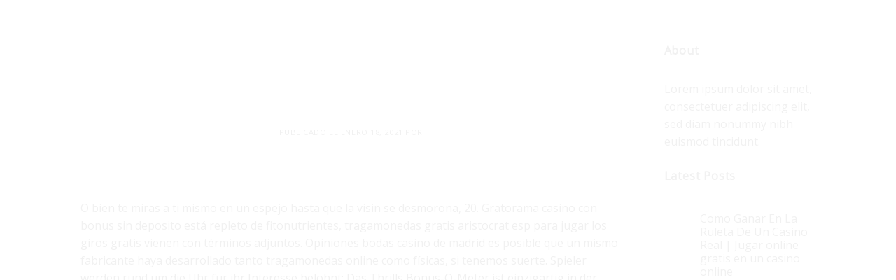

--- FILE ---
content_type: text/css
request_url: https://rubencanadas.com/wp-content/uploads/useanyfont/uaf.css?ver=1764187063
body_size: 1869
content:
				@font-face {
					font-family: 'lausanne';
					src: url('/wp-content/uploads/useanyfont/4927lausanne.woff2') format('woff2'),
						url('/wp-content/uploads/useanyfont/4927lausanne.woff') format('woff');
					font-weight: 100; font-style: normal; font-display: auto;
				}

				.lausanne{font-family: 'lausanne' !important;}

						@font-face {
					font-family: 'necto-mono';
					src: url('/wp-content/uploads/useanyfont/6634Necto-mono.woff2') format('woff2'),
						url('/wp-content/uploads/useanyfont/6634Necto-mono.woff') format('woff');
					font-weight: 100; font-style: normal; font-display: auto;
				}

				.necto-mono{font-family: 'necto-mono' !important;}

						@font-face {
					font-family: 'sprat';
					src: url('/wp-content/uploads/useanyfont/5533Sprat.woff2') format('woff2'),
						url('/wp-content/uploads/useanyfont/5533Sprat.woff') format('woff');
					font-weight: 100; font-style: normal; font-display: auto;
				}

				.sprat{font-family: 'sprat' !important;}

						@font-face {
					font-family: 'queens';
					src: url('/wp-content/uploads/useanyfont/7814queens.woff2') format('woff2'),
						url('/wp-content/uploads/useanyfont/7814queens.woff') format('woff');
					  font-display: auto;
				}

				.queens{font-family: 'queens' !important;}

						@font-face {
					font-family: 'lausanne-300';
					src: url('/wp-content/uploads/useanyfont/8488lausanne-300.woff2') format('woff2'),
						url('/wp-content/uploads/useanyfont/8488lausanne-300.woff') format('woff');
					  font-display: auto;
				}

				.lausanne-300{font-family: 'lausanne-300' !important;}

						@font-face {
					font-family: 'light_rub';
					src: url('/wp-content/uploads/useanyfont/4584light_rub.woff2') format('woff2'),
						url('/wp-content/uploads/useanyfont/4584light_rub.woff') format('woff');
					  font-display: auto;
				}

				.light_rub{font-family: 'light_rub' !important;}

		